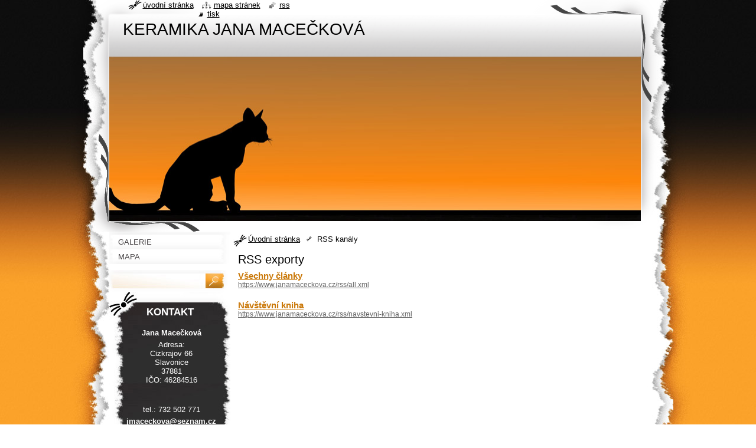

--- FILE ---
content_type: text/html; charset=UTF-8
request_url: https://www.janamaceckova.cz/rss/
body_size: 7240
content:
<!--[if lte IE 9]><!DOCTYPE HTML PUBLIC "-//W3C//DTD HTML 4.01 Transitional//EN" "https://www.w3.org/TR/html4/loose.dtd"><![endif]-->
<!DOCTYPE html>
<!--[if IE]><html class="ie" lang="cs"><![endif]-->
<!--[if gt IE 9]><!--> 
<html lang="cs">
<!--<![endif]-->
  <head>
    <!--[if lt IE 8]><meta http-equiv="X-UA-Compatible" content="IE=EmulateIE7"><![endif]--><!--[if IE 8]><meta http-equiv="X-UA-Compatible" content="IE=EmulateIE8"><![endif]--><!--[if IE 9]><meta http-equiv="X-UA-Compatible" content="IE=EmulateIE9"><![endif]-->
    <base href="https://www.janamaceckova.cz/">
  <meta charset="utf-8">
  <meta name="description" content="">
  <meta name="keywords" content="">
  <meta name="generator" content="Webnode">
  <meta name="apple-mobile-web-app-capable" content="yes">
  <meta name="apple-mobile-web-app-status-bar-style" content="black">
  <meta name="format-detection" content="telephone=no">
    <link rel="icon" type="image/svg+xml" href="/favicon.svg" sizes="any">  <link rel="icon" type="image/svg+xml" href="/favicon16.svg" sizes="16x16">  <link rel="icon" href="/favicon.ico">  <link rel="stylesheet" href="https://www.janamaceckova.cz/wysiwyg/system.style.css">
<link rel="canonical" href="https://www.janamaceckova.cz/rss/">
<script type="text/javascript">(function(i,s,o,g,r,a,m){i['GoogleAnalyticsObject']=r;i[r]=i[r]||function(){
			(i[r].q=i[r].q||[]).push(arguments)},i[r].l=1*new Date();a=s.createElement(o),
			m=s.getElementsByTagName(o)[0];a.async=1;a.src=g;m.parentNode.insertBefore(a,m)
			})(window,document,'script','//www.google-analytics.com/analytics.js','ga');ga('create', 'UA-797705-6', 'auto',{"name":"wnd_header"});ga('wnd_header.set', 'dimension1', 'W1');ga('wnd_header.set', 'anonymizeIp', true);ga('wnd_header.send', 'pageview');var pageTrackerAllTrackEvent=function(category,action,opt_label,opt_value){ga('send', 'event', category, action, opt_label, opt_value)};</script>
  <link rel="alternate" type="application/rss+xml" href="https://janamaceckova.cz/rss/all.xml" title="Všechny články">
<!--[if lte IE 9]><style type="text/css">.cke_skin_webnode iframe {vertical-align: baseline !important;}</style><![endif]-->
    <title>RSS kanály ::                                KERAMIKA JANA MACEČKOVÁ</title>
    <meta name="robots" content="index, follow">
    <meta name="googlebot" content="index, follow">   
    <link href="https://d11bh4d8fhuq47.cloudfront.net/_system/skins/v8/50000795/css/style.css" rel="stylesheet" type="text/css" media="screen,projection,handheld,tv">
    <link href="https://d11bh4d8fhuq47.cloudfront.net/_system/skins/v8/50000795/css/print.css" rel="stylesheet" type="text/css" media="print">
    <script type="text/javascript" src="https://d11bh4d8fhuq47.cloudfront.net/_system/skins/v8/50000795/js/functions.js"></script>
    <!--[if IE]>
			<script type="text/javascript" src="https://d11bh4d8fhuq47.cloudfront.net/_system/skins/v8/50000795/js/functions-ie.js"></script>
		<![endif]-->
    <!--[if IE 6]>
      <script type="text/javascript" src="https://d11bh4d8fhuq47.cloudfront.net/_system/skins/v8/50000795/js/png.js"></script>
			<script type="text/javascript">
        DD_belatedPNG.fix('#header, .homepage a, .print a, .sitemap a, .rss a, li');
        DD_belatedPNG.fixPNG('#header, .homepage a, .print a, .sitemap a, .rss a, li');
      </script> 
    <![endif]--> 
  
				<script type="text/javascript">
				/* <![CDATA[ */
					
					if (typeof(RS_CFG) == 'undefined') RS_CFG = new Array();
					RS_CFG['staticServers'] = new Array('https://d11bh4d8fhuq47.cloudfront.net/');
					RS_CFG['skinServers'] = new Array('https://d11bh4d8fhuq47.cloudfront.net/');
					RS_CFG['filesPath'] = 'https://www.janamaceckova.cz/_files/';
					RS_CFG['filesAWSS3Path'] = 'https://57e3c87082.cbaul-cdnwnd.com/a1c8ffb734928e80304d08675e4d28f2/';
					RS_CFG['lbClose'] = 'Zavřít';
					RS_CFG['skin'] = 'default';
					if (!RS_CFG['labels']) RS_CFG['labels'] = new Array();
					RS_CFG['systemName'] = 'Webnode';
						
					RS_CFG['responsiveLayout'] = 0;
					RS_CFG['mobileDevice'] = 0;
					RS_CFG['labels']['copyPasteSource'] = 'Více zde:';
					
				/* ]]> */
				</script><style type="text/css">/* <![CDATA[ */#idi56ponn {position: absolute;font-size: 13px !important;font-family: "Arial", helvetica, sans-serif !important;white-space: nowrap;z-index: 2147483647;-webkit-user-select: none;-khtml-user-select: none;-moz-user-select: none;-o-user-select: none;user-select: none;}#ws3hm01fq1b6 {position: relative;top: -14px;}* html #ws3hm01fq1b6 { top: -11px; }#ws3hm01fq1b6 a { text-decoration: none !important; }#ws3hm01fq1b6 a:hover { text-decoration: underline !important; }#c8sfdbc33bq {z-index: 2147483647;display: inline-block !important;font-size: 16px;padding: 7px 59px 9px 59px;background: transparent url(https://d11bh4d8fhuq47.cloudfront.net/img/footer/footerButtonWebnodeHover.png?ph=57e3c87082) top left no-repeat;height: 18px;cursor: pointer;}* html #c8sfdbc33bq { height: 36px; }#c8sfdbc33bq:hover { background: url(https://d11bh4d8fhuq47.cloudfront.net/img/footer/footerButtonWebnode.png?ph=57e3c87082) top left no-repeat; }#d8cnu721f25o0d { display: none; }#all7paj17d1hq {z-index: 3000;text-align: left !important;position: absolute;height: 88px;font-size: 13px !important;color: #ffffff !important;font-family: "Arial", helvetica, sans-serif !important;overflow: hidden;cursor: pointer;}#all7paj17d1hq a {color: #ffffff !important;}#afbegon19jp {color: #36322D !important;text-decoration: none !important;font-weight: bold !important;float: right;height: 31px;position: absolute;top: 19px;right: 15px;cursor: pointer;}#e40j6q6d { float: right; padding-right: 27px; display: block; line-height: 31px; height: 31px; background: url(https://d11bh4d8fhuq47.cloudfront.net/img/footer/footerButton.png?ph=57e3c87082) top right no-repeat; white-space: nowrap; }#j434i04d2 { position: relative; left: 1px; float: left; display: block; width: 15px; height: 31px; background: url(https://d11bh4d8fhuq47.cloudfront.net/img/footer/footerButton.png?ph=57e3c87082) top left no-repeat; }#afbegon19jp:hover { color: #36322D !important; text-decoration: none !important; }#afbegon19jp:hover #e40j6q6d { background: url(https://d11bh4d8fhuq47.cloudfront.net/img/footer/footerButtonHover.png?ph=57e3c87082) top right no-repeat; }#afbegon19jp:hover #j434i04d2 { background: url(https://d11bh4d8fhuq47.cloudfront.net/img/footer/footerButtonHover.png?ph=57e3c87082) top left no-repeat; }#e48fe1b44d8 {padding-right: 11px;padding-right: 11px;float: right;height: 60px;padding-top: 18px;background: url(https://d11bh4d8fhuq47.cloudfront.net/img/footer/footerBubble.png?ph=57e3c87082) top right no-repeat;}#ku78h38rk {float: left;width: 18px;height: 78px;background: url(https://d11bh4d8fhuq47.cloudfront.net/img/footer/footerBubble.png?ph=57e3c87082) top left no-repeat;}* html #c8sfdbc33bq { filter: progid:DXImageTransform.Microsoft.AlphaImageLoader(src='https://d11bh4d8fhuq47.cloudfront.net/img/footer/footerButtonWebnode.png?ph=57e3c87082'); background: transparent; }* html #c8sfdbc33bq:hover { filter: progid:DXImageTransform.Microsoft.AlphaImageLoader(src='https://d11bh4d8fhuq47.cloudfront.net/img/footer/footerButtonWebnodeHover.png?ph=57e3c87082'); background: transparent; }* html #e48fe1b44d8 { height: 78px; background-image: url(https://d11bh4d8fhuq47.cloudfront.net/img/footer/footerBubbleIE6.png?ph=57e3c87082);  }* html #ku78h38rk { background-image: url(https://d11bh4d8fhuq47.cloudfront.net/img/footer/footerBubbleIE6.png?ph=57e3c87082);  }* html #e40j6q6d { background-image: url(https://d11bh4d8fhuq47.cloudfront.net/img/footer/footerButtonIE6.png?ph=57e3c87082); }* html #j434i04d2 { background-image: url(https://d11bh4d8fhuq47.cloudfront.net/img/footer/footerButtonIE6.png?ph=57e3c87082); }* html #afbegon19jp:hover #rbcGrSigTryButtonRight { background-image: url(https://d11bh4d8fhuq47.cloudfront.net/img/footer/footerButtonHoverIE6.png?ph=57e3c87082);  }* html #afbegon19jp:hover #rbcGrSigTryButtonLeft { background-image: url(https://d11bh4d8fhuq47.cloudfront.net/img/footer/footerButtonHoverIE6.png?ph=57e3c87082);  }/* ]]> */</style><script type="text/javascript" src="https://d11bh4d8fhuq47.cloudfront.net/_system/client/js/compressed/frontend.package.1-3-108.js?ph=57e3c87082"></script><style type="text/css"></style></head>
  <body>    <div id="body_bg"><div id="body_bg2">
      <div id="site_bg">
        <div id="site">
        
          <!-- HEADER -->
          <div id="header">
            <div id="logozone">               
              <div id="logo"><a href="home/" title="Přejít na úvodní stránku."><span id="rbcSystemIdentifierLogo">                               KERAMIKA JANA MACEČKOVÁ</span></a></div>          
              <p id="moto"><span id="rbcCompanySlogan" class="rbcNoStyleSpan"></span></p>
            </div>    
            <div id="illustration">                            
              <img src="https://d11bh4d8fhuq47.cloudfront.net/_system/skins/v8/50000795/img/illustration.jpg?ph=57e3c87082" width="900" height="279" alt="">            </div>         
          </div>
          <!-- /HEADER -->
          
          <div class="cleaner"><!-- / --></div>
          
          <!-- MAIN -->
          <div id="mainWide">
            
            <!-- CONTENT -->
            <div id="content">
                          
              <!-- NAVIGATOR -->
              <div id="pageNavigator" class="rbcContentBlock">                        <div id="navigator">           <a class="navFirstPage" href="/home/">Úvodní stránka</a>      <span><span> &gt; </span></span>          <span id="navCurrentPage">RSS kanály</span>                 </div>            <div class="cleaner"><!-- / --></div>              </div>              <!-- /NAVIGATOR -->
              
              <div class="cleaner"><!-- / --></div>
              
              
 
      <div class="box">
        <div class="boxTitle"><h1>RSS exporty</h1></div>
        <div class="boxContent">
          <div class="contentBox">
        
				
		
			 <div class="item">
					<h2 class="title"><a href="https://www.janamaceckova.cz/rss/all.xml" rel="nofollow">Všechny články</a></h2>
					<div class="uri"><a href="https://www.janamaceckova.cz/rss/all.xml" rel="nofollow">https://www.janamaceckova.cz/rss/all.xml</a></div>
				</div>

		

			<div class="cleaner"><!-- / --></div>

				
		
			 <div class="item">
					<h2 class="title"><a href="https://www.janamaceckova.cz/rss/navstevni-kniha.xml" rel="nofollow">Návštěvní kniha</a></h2>
					<div class="uri"><a href="https://www.janamaceckova.cz/rss/navstevni-kniha.xml" rel="nofollow">https://www.janamaceckova.cz/rss/navstevni-kniha.xml</a></div>
				</div>

		
        
          </div>               
        </div>
      </div>
      
      <div class="cleaner"><!-- / --></div>
	
		           
              
            </div>
            <!-- /CONTENT -->
            
            <!-- SIDEBAR -->
            <div id="sidebar">
            
              <!-- MENU -->  
              


      <div id="menuzone">

		<ul class="menu">
	<li class="first">
  
      <a href="/galerie/">
    
      <span>GALERIE</span>
      
  </a>
  
  </li>
	<li class="last">
  
      <a href="/mapa/">
    
      <span>MAPA</span>
      
  </a>
  
  </li>
</ul>

      </div>

					    
              <!-- /MENU -->
              
              <div class="cleaner"><!-- / --></div>
              
              <!-- SEARCH -->
              
        
      <div id="searchBox">

		<form action="/search/" method="get" id="fulltextSearch">

      	<label for="fulltextSearchText">Vyhledávání</label>
        <div class="cleaner"><!-- / --></div>            		    
        <input type="text" name="text" id="fulltextSearchText">
        <button type="submit" id="fulltextSubmit"><span class="hidden">Hledat</span></button>

		</form>


      </div>
      
      <div class="cleaner"><!-- / --></div>

		 
              <!-- /SEARCH -->
              
              <div class="cleaner"><!-- / --></div>
              
              <!-- CONTACT -->
              
          
      <div id="contact">
        <div id="contactTitle"><h2>Kontakt</h2></div>
        <div id="contactContent">
          
		

      <p class="name">Jana Macečková</p>
      
      
      <p class="address">Adresa:<br />
Cizkrajov 66<br />
Slavonice<br />
37881<br />
IČO: 46284516<br />
<br />
<br />
</p>

	            
      
      
      <p class="phone">tel.: 732 502 771</p>

	
      
	
	    <p class="email"><a href="&#109;&#97;&#105;&#108;&#116;&#111;:&#106;&#109;&#97;&#99;&#101;&#99;&#107;&#111;&#118;&#97;&#64;&#115;&#101;&#122;&#110;&#97;&#109;&#46;&#99;&#122;"><span id="rbcContactEmail">&#106;&#109;&#97;&#99;&#101;&#99;&#107;&#111;&#118;&#97;&#64;&#115;&#101;&#122;&#110;&#97;&#109;&#46;&#99;&#122;</span></a></p>

	        

		
        
        </div>
      </div>
      
      <div class="cleaner"><!-- / --></div>

					          
              <!-- /CONTACT --> 
              
              <div class="cleaner"><!-- / --></div>       
              
              
								
			<div class="box">
        <div class="boxContent">
          <div class="contentBox">

		
        
          </div>                
        </div>
      </div>
      
      <div class="cleaner"><!-- / --></div>

		        
                    
                              
            </div>
            <!-- /SIDEBAR -->
            
            <hr class="cleaner">
            
          </div>
          <!-- /MAIN -->
          
          <div class="cleaner"><!-- / --></div>
          
          <!-- QUICK LINKS -->
          <table id="quickLinks">
            <tr><td>
              <div id="links">
                <p>
                  <span class="homepage"><a href="home/" title="Přejít na úvodní stránku.">Úvodní stránka</a></span>
                  <span class="separator"> | </span>
                  <span class="sitemap"><a href="/sitemap/" title="Přejít na mapu stránek.">Mapa stránek</a></span>
                  <span class="separator"> | </span>
                  <span class="rss"><a href="/rss/" title="RSS kanály">RSS</a></span>
                  <span class="separator"> | </span>
                  <span class="print"><a href="#" onclick="window.print(); return false;" title="Vytisknout stránku">Tisk</a></span>
                 </p>  
              </div>
            </td><td>
              <div class="lang">               
                <div id="languageSelect"></div>			                			            
              </div>
            </td></tr>
          </table>
          <!-- /QUICK LINKS -->
          
          <!-- FOOTER -->
          <div id="footer">
            <div id="footerContent">
              <div id="footerLeft"><span id="rbcFooterText" class="rbcNoStyleSpan">© 2011 Všechna práva vyhrazena.</span></div>            
              <div id="footerRight"><span class="rbcSignatureText"><a href="https://www.webnode.cz?utm_source=text&amp;utm_medium=footer&amp;utm_campaign=free4" rel="nofollow">Tvorba webových stránek zdarma</a><a id="c8sfdbc33bq" href="https://www.webnode.cz?utm_source=button&amp;utm_medium=footer&amp;utm_campaign=free4" rel="nofollow"><span id="d8cnu721f25o0d">Webnode</span></a></span></div> 
            </div>
          </div>          
          <!-- /FOOTER -->
        
        </div>
      </div>
    </div></div>
    
    <script type="text/javascript">
		/* <![CDATA[ */

			RubicusFrontendIns.addObserver
			({

				onContentChange: function ()
        {
          RubicusFrontendIns.faqInit('faq', 'answerBlock');
          setContentSize();
        },

				onStartSlideshow: function()
				{
					$('slideshowControl').innerHTML	= '<span>Pozastavit prezentaci<'+'/span>';
					$('slideshowControl').title			= 'Pozastavit automatické procházení obrázků';
					$('slideshowControl').onclick		= RubicusFrontendIns.stopSlideshow.bind(RubicusFrontendIns);
				},

				onStopSlideshow: function()
				{
					$('slideshowControl').innerHTML	= '<span>Spustit prezentaci<'+'/span>';
					$('slideshowControl').title			= 'Spustit automatické procházení obrázků';
					$('slideshowControl').onclick		= RubicusFrontendIns.startSlideshow.bind(RubicusFrontendIns);
				},

				onShowImage: function()
				{
					if (RubicusFrontendIns.isSlideshowMode())
					{
						$('slideshowControl').innerHTML	= '<span>Pozastavit prezentaci<'+'/span>';
						$('slideshowControl').title			= 'Pozastavit automatické procházení obrázků';
						$('slideshowControl').onclick		= RubicusFrontendIns.stopSlideshow.bind(RubicusFrontendIns);
					}
				}

			 });
			 
			  if (!$('detailScript'))
        {
          window.onload = setContentSize;
        } 	
        
        document.body.onresize = setContentSize;
			  window.onresize = setContentSize;

			  RubicusFrontendIns.faqInit('faq', 'answerBlock');

			  RubicusFrontendIns.addFileToPreload('https://d11bh4d8fhuq47.cloudfront.net/_system/skins/v8/50000795/img/loading.gif');
			  
			  RubicusFrontendIns.addFileToPreload('https://d11bh4d8fhuq47.cloudfront.net/_system/skins/v8/50000795/img/search_btn_hover.jpg');
			  RubicusFrontendIns.addFileToPreload('https://d11bh4d8fhuq47.cloudfront.net/_system/skins/v8/50000795/img/menu_hover.jpg');
			  RubicusFrontendIns.addFileToPreload('https://d11bh4d8fhuq47.cloudfront.net/_system/skins/v8/50000795/img/submenu_hover.jpg');
			  RubicusFrontendIns.addFileToPreload('https://d11bh4d8fhuq47.cloudfront.net/_system/skins/v8/50000795/img/submenu2_hover.jpg');
			  RubicusFrontendIns.addFileToPreload('https://d11bh4d8fhuq47.cloudfront.net/_system/skins/v8/50000795/img/submit_hover.jpg');
			  
			  RubicusFrontendIns.addFileToPreload('https://d11bh4d8fhuq47.cloudfront.net/_system/skins/v8/50000795/img/photo118_hover.jpg');
			  RubicusFrontendIns.addFileToPreload('https://d11bh4d8fhuq47.cloudfront.net/_system/skins/v8/50000795/img/photo200_hover.jpg');
			  RubicusFrontendIns.addFileToPreload('https://d11bh4d8fhuq47.cloudfront.net/_system/skins/v8/50000795/img/product_img_hover.jpg');
			  
  		/* ]]> */
  	</script>
  <div id="rbcFooterHtml"></div><div style="display: none;" id="idi56ponn"><span id="ws3hm01fq1b6">&nbsp;</span></div><div id="all7paj17d1hq" style="display: none;"><a href="https://www.webnode.cz?utm_source=window&amp;utm_medium=footer&amp;utm_campaign=free4" rel="nofollow"><div id="ku78h38rk"><!-- / --></div><div id="e48fe1b44d8"><div><strong id="k5kn98re5u">Vytvořte si vlastní web zdarma!</strong><br /><span id="b7ed10abyj">Moderní webové stránky za 5 minut</span></div><span id="afbegon19jp"><span id="j434i04d2"><!-- / --></span><span id="e40j6q6d">Vyzkoušet</span></span></div></a></div><script type="text/javascript">/* <![CDATA[ */var h6jjn5e17g = {sig: $('idi56ponn'),prefix: $('ws3hm01fq1b6'),btn : $('c8sfdbc33bq'),win : $('all7paj17d1hq'),winLeft : $('ku78h38rk'),winLeftT : $('f54q0el1og6pb'),winLeftB : $('ceda57h3c'),winRght : $('e48fe1b44d8'),winRghtT : $('b5bgc0gac41'),winRghtB : $('lyc1275f4fa8'),tryBtn : $('afbegon19jp'),tryLeft : $('j434i04d2'),tryRght : $('e40j6q6d'),text : $('b7ed10abyj'),title : $('k5kn98re5u')};h6jjn5e17g.sig.appendChild(h6jjn5e17g.btn);var btfh4pjoe4=0,sjef3g4=0,a9lr2b714=0,i3fcac35hjfe,a31ea4f692=$$('.rbcSignatureText')[0],rdpaha6n=false,ahi9sp7119ea5;function d2o23al7(){if (!rdpaha6n && pageTrackerAllTrackEvent){pageTrackerAllTrackEvent('Signature','Window show - web',h6jjn5e17g.sig.getElementsByTagName('a')[0].innerHTML);rdpaha6n=true;}h6jjn5e17g.win.show();a9lr2b714=h6jjn5e17g.tryLeft.offsetWidth+h6jjn5e17g.tryRght.offsetWidth+1;h6jjn5e17g.tryBtn.style.width=parseInt(a9lr2b714)+'px';h6jjn5e17g.text.parentNode.style.width = '';h6jjn5e17g.winRght.style.width=parseInt(20+a9lr2b714+Math.max(h6jjn5e17g.text.offsetWidth,h6jjn5e17g.title.offsetWidth))+'px';h6jjn5e17g.win.style.width=parseInt(h6jjn5e17g.winLeft.offsetWidth+h6jjn5e17g.winRght.offsetWidth)+'px';var wl=h6jjn5e17g.sig.offsetLeft+h6jjn5e17g.btn.offsetLeft+h6jjn5e17g.btn.offsetWidth-h6jjn5e17g.win.offsetWidth+12;if (wl<10){wl=10;}h6jjn5e17g.win.style.left=parseInt(wl)+'px';h6jjn5e17g.win.style.top=parseInt(sjef3g4-h6jjn5e17g.win.offsetHeight)+'px';clearTimeout(i3fcac35hjfe);}function gr0bo2l2kakc(){i3fcac35hjfe=setTimeout('h6jjn5e17g.win.hide()',1000);}function uls1g42(){var ph = RubicusFrontendIns.photoDetailHandler.lightboxFixed?document.getElementsByTagName('body')[0].offsetHeight/2:RubicusFrontendIns.getPageSize().pageHeight;h6jjn5e17g.sig.show();btfh4pjoe4=0;sjef3g4=0;if (a31ea4f692&&a31ea4f692.offsetParent){var obj=a31ea4f692;do{btfh4pjoe4+=obj.offsetLeft;sjef3g4+=obj.offsetTop;} while (obj = obj.offsetParent);}if ($('rbcFooterText')){h6jjn5e17g.sig.style.color = $('rbcFooterText').getStyle('color');h6jjn5e17g.sig.getElementsByTagName('a')[0].style.color = $('rbcFooterText').getStyle('color');}h6jjn5e17g.sig.style.width=parseInt(h6jjn5e17g.prefix.offsetWidth+h6jjn5e17g.btn.offsetWidth)+'px';if (btfh4pjoe4<0||btfh4pjoe4>document.body.offsetWidth){btfh4pjoe4=(document.body.offsetWidth-h6jjn5e17g.sig.offsetWidth)/2;}if (btfh4pjoe4>(document.body.offsetWidth*0.55)){h6jjn5e17g.sig.style.left=parseInt(btfh4pjoe4+(a31ea4f692?a31ea4f692.offsetWidth:0)-h6jjn5e17g.sig.offsetWidth)+'px';}else{h6jjn5e17g.sig.style.left=parseInt(btfh4pjoe4)+'px';}if (sjef3g4<=0 || RubicusFrontendIns.photoDetailHandler.lightboxFixed){sjef3g4=ph-5-h6jjn5e17g.sig.offsetHeight;}h6jjn5e17g.sig.style.top=parseInt(sjef3g4-5)+'px';}function dl451051p21mx(){if (ahi9sp7119ea5){clearTimeout(ahi9sp7119ea5);}ahi9sp7119ea5 = setTimeout('uls1g42()', 10);}Event.observe(window,'load',function(){if (h6jjn5e17g.win&&h6jjn5e17g.btn){if (a31ea4f692){if (a31ea4f692.getElementsByTagName("a").length > 0){h6jjn5e17g.prefix.innerHTML = a31ea4f692.innerHTML + '&nbsp;';}else{h6jjn5e17g.prefix.innerHTML = '<a href="https://www.webnode.cz?utm_source=text&amp;utm_medium=footer&amp;utm_content=cz-web-0&amp;utm_campaign=signature" rel="nofollow">'+a31ea4f692.innerHTML + '</a>&nbsp;';}a31ea4f692.style.visibility='hidden';}else{if (pageTrackerAllTrackEvent){pageTrackerAllTrackEvent('Signature','Missing rbcSignatureText','www.janamaceckova.cz');}}uls1g42();setTimeout(uls1g42, 500);setTimeout(uls1g42, 1000);setTimeout(uls1g42, 5000);Event.observe(h6jjn5e17g.btn,'mouseover',d2o23al7);Event.observe(h6jjn5e17g.win,'mouseover',d2o23al7);Event.observe(h6jjn5e17g.btn,'mouseout',gr0bo2l2kakc);Event.observe(h6jjn5e17g.win,'mouseout',gr0bo2l2kakc);Event.observe(h6jjn5e17g.win,'click',function(){if (pageTrackerAllTrackEvent){pageTrackerAllTrackEvent('Signature','Window click - web','Vytvořte si vlastní web zdarma!',0);}document/*ada9nm52g655tt*/.location.href='https://www.webnode.cz?utm_source=window&utm_medium=footer&utm_content=cz-web-0&utm_campaign=signature';});Event.observe(window, 'resize', dl451051p21mx);Event.observe(document.body, 'resize', dl451051p21mx);RubicusFrontendIns.addObserver({onResize: dl451051p21mx});RubicusFrontendIns.addObserver({onContentChange: dl451051p21mx});RubicusFrontendIns.addObserver({onLightboxUpdate: uls1g42});Event.observe(h6jjn5e17g.btn, 'click', function(){if (pageTrackerAllTrackEvent){pageTrackerAllTrackEvent('Signature','Button click - web',h6jjn5e17g.sig.getElementsByTagName('a')[0].innerHTML);}});Event.observe(h6jjn5e17g.tryBtn, 'click', function(){if (pageTrackerAllTrackEvent){pageTrackerAllTrackEvent('Signature','Try Button click - web','Vytvořte si vlastní web zdarma!',0);}});}});RubicusFrontendIns.addFileToPreload('https://d11bh4d8fhuq47.cloudfront.net/img/footer/footerButtonWebnode.png?ph=57e3c87082');RubicusFrontendIns.addFileToPreload('https://d11bh4d8fhuq47.cloudfront.net/img/footer/footerButton.png?ph=57e3c87082');RubicusFrontendIns.addFileToPreload('https://d11bh4d8fhuq47.cloudfront.net/img/footer/footerButtonHover.png?ph=57e3c87082');RubicusFrontendIns.addFileToPreload('https://d11bh4d8fhuq47.cloudfront.net/img/footer/footerBubble.png?ph=57e3c87082');if (Prototype.Browser.IE){RubicusFrontendIns.addFileToPreload('https://d11bh4d8fhuq47.cloudfront.net/img/footer/footerBubbleIE6.png?ph=57e3c87082');RubicusFrontendIns.addFileToPreload('https://d11bh4d8fhuq47.cloudfront.net/img/footer/footerButtonHoverIE6.png?ph=57e3c87082');}RubicusFrontendIns.copyLink = 'https://www.webnode.cz';RS_CFG['labels']['copyPasteBackLink'] = 'Vytvořte si vlastní stránky zdarma:';/* ]]> */</script><script type="text/javascript">var keenTrackerCmsTrackEvent=function(id){if(typeof _jsTracker=="undefined" || !_jsTracker){return false;};try{var name=_keenEvents[id];var keenEvent={user:{u:_keenData.u,p:_keenData.p,lc:_keenData.lc,t:_keenData.t},action:{identifier:id,name:name,category:'cms',platform:'WND1',version:'2.1.157'},browser:{url:location.href,ua:navigator.userAgent,referer_url:document.referrer,resolution:screen.width+'x'+screen.height,ip:'3.139.54.255'}};_jsTracker.jsonpSubmit('PROD',keenEvent,function(err,res){});}catch(err){console.log(err)};};</script></body>
</html>